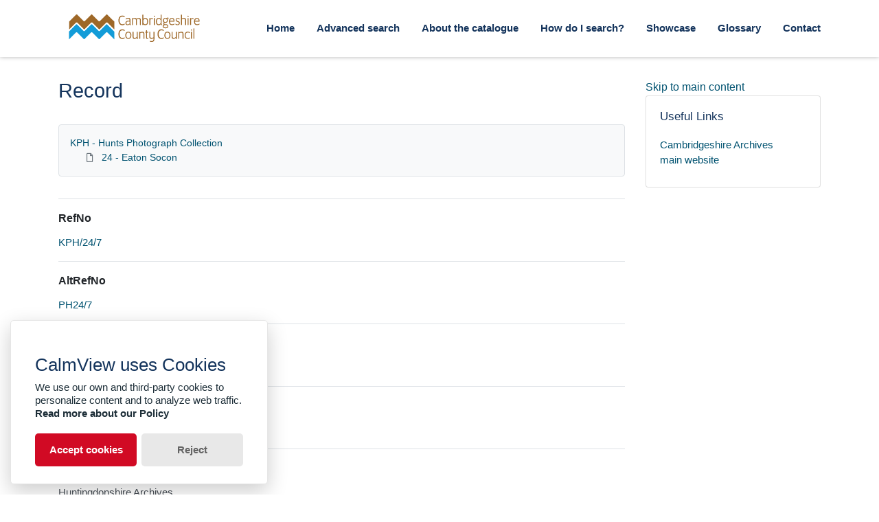

--- FILE ---
content_type: text/html; charset=utf-8
request_url: http://calm.cambridgeshire.gov.uk/Record.aspx?src=CalmView.Catalog&id=KPH%2F24%2F7
body_size: 24966
content:
<?xml version="1.0" encoding="utf-8" ?> 
<!DOCTYPE html>

<html lang="en" xml:lang="en">
<head><link href="/WebResource.axd?d=V-YM5yPgHh3QWNVt4RNgsoDdpkOMRU9vsoqs1JGG_SpSBgBVfn1JXJVp5VlJgWpwQLJvIk9ZBmFyCZ019otUHRVwSJa2Fwqa-Di9EAJ7Ai4jeqt5i3f5EIpeCfUQYO2e4m6ckUHJXTLR0Bd4wcpmJg2&amp;t=638612185500000000" type="text/css" rel="stylesheet"></link><meta http-equiv="Content-Type" content="text/html; charset=utf-8" /><meta name="viewport" content="width=device-width, initial-scale=1, shrink-to-fit=no" /><meta name="description" /><meta name="author" /><title>
	Search Results
</title><link rel="stylesheet" href="https://use.fontawesome.com/releases/v5.5.0/css/all.css" integrity="sha384-B4dIYHKNBt8Bc12p+WXckhzcICo0wtJAoU8YZTY5qE0Id1GSseTk6S+L3BlXeVIU" crossorigin="anonymous" /><meta name="description" content="">
<link type="text/css" href="/App_Themes/Customer/style.css" rel="stylesheet" media="All" />
<link type="text/css" href="/App_Themes/Customer/fancybox.css" rel="stylesheet" media="All" />
<link type="text/css" href="/App_Themes/Customer/customer.css" rel="stylesheet" media="All" /><link href="http://calm.cambridgeshire.gov.uk/rdf/catalog/KPH/24/7" rel="alternate" type="application/rss+xml" /><style type="text/css">
	.ctl00_main_RecordView_ctl04_0 { text-decoration:none; }
	.ctl00_main_RecordView_ctl04_1 { border-style:none; }
	.ctl00_main_RecordView_ctl04_2 {  }

</style></head>
<body class="layout-with-side-nav">
    
    <form name="aspnetForm" method="post" action="./Record.aspx?src=CalmView.Catalog&amp;id=KPH%2f24%2f7" onsubmit="javascript:return WebForm_OnSubmit();" id="aspnetForm" class="page_Record">
<div>
<input type="hidden" name="__VIEWSTATE" id="__VIEWSTATE" value="/[base64]////[base64]/[base64]/x8mtJTTOeta+1nA8K8yE5QxZuvR6ksx6zwhocHc=" />
</div>


<script src="/WebResource.axd?d=3r0kr8h0b0ISmBxxkfNEIACVCEcB8m2_PIGCvkP2FceKd4g7mXtScEXzztTRD2wFJZKlIgCs2ZOz-cWvato1M7h5GLpkuHhI9AJLd18kfjfuKIIk5b2Swuw8gQkYDF2UrRcWdNTLnqQV16RwMg--aA2&amp;t=638612185500000000" type="text/javascript"></script>
<script src="/WebResource.axd?d=oSZVQPBIs0R6ycLOAULTGscU_Ims8-g_Tqbl9fNuKSwV4WiU9l0iMveuFCMPkgwddlYJwaU15TNRS_1R1BCX3X01vPmNi16kaFqbFiVbA1Ny6yu3yT-7HjvcAudHLY2SqBk0kUNbLGbLHP2bA77LDQ2&amp;t=638612185500000000" type="text/javascript"></script>
<script type="text/javascript">
//<![CDATA[
function WebForm_OnSubmit() {
document.getElementById('ctl00_ctl19').value = GetViewState__AspNetTreeView('ctl00_main_RecordView_ctl04_UL');
return true;
}
//]]>
</script>

<div>

	<input type="hidden" name="__VIEWSTATEGENERATOR" id="__VIEWSTATEGENERATOR" value="26522A17" />
	<input type="hidden" name="__EVENTVALIDATION" id="__EVENTVALIDATION" value="/wEdAAI7Xr59iFUS7B1YD/CufixZcb0HDRE6rOla+/px77sRrntwAsJPuZgJ+mj0GjHK/LvAyNCOqs8ZCTYhNfgwO09u" />
</div>    
     <header class="header">

        <div class="container header__container">
            <div class="header__row">

                <div class="header__brand-container">
                    <div class="brand">
                        <a href="default.aspx" class="brand__link">
                            <span class="sr-only">Homepage</span>
                            <img src=".\images\cambridgeshirecc.svg" id="ctl00_logoImage" class="brand__img" aria-label="Site logo" />                            
                        </a>
                    </div>
                </div>

                <button class="header__burger-menu" type="button" data-toggle="collapse" data-target="#navbarNav"
                    aria-controls="navbarNav" aria-expanded="false" aria-label="Toggle navigation">
                    <i class="fas fa-bars header__burger-menu-open"></i>
                    <i class="fas fa-times header__burger-menu-close"></i>
                </button>

                <div class="header__navbar-container" aria-label="Nav-bar">
                    <nav class="navbar navbar-expand-md navbar-light container header__navbar" aria-label="Nav-bar">
                        <div id="navbarNav" class="collapse navbar-collapse header__navbar-collapse" aria-label="Nav-bar">
                            
                        <ul class='navbar-nav'><li class='nav-item'><a class='top-nav-link' href='default.aspx'>Home</a></li><li class='nav-item'><a class='top-nav-link' href='advanced.aspx?src=CalmView.Catalog'>Advanced search</a></li><li class='nav-item'><a class='top-nav-link' href='aboutcatalogue.aspx'>About the catalogue</a></li><li class='nav-item'><a class='top-nav-link' href='searches.aspx'>How do I search?</a></li><li class='nav-item'><a class='top-nav-link' href='showcase.aspx'>Showcase</a></li><li class='nav-item'><a class='top-nav-link' href='glossary.aspx'>Glossary</a></li><li class='nav-item'><a class='top-nav-link' href='contact.aspx'>Contact</a></li></ul'></div>
                    </nav>
                </div>

            </div>
        </div>

    </header>

        <div class="main">
            <div id="content" class="content">                
                

    <main class="main main--content-page">
        <div class="container">
            <div class="main__content">
                <div class="main__content-main">
                    <div id="ctl00_main_BreadCrumb" class="bcrumb">
	<h1>Record</h1>
</div>
                    <div class="PageHeader">
                        
                    </div>
                    <div>
                        
                        <div class="recordcontainer">
                            <div class="recordcontent">
                                <div id="ctl00_main_RecordView">
	<div class="recordcontext">
		<div>

			<div class="AspNet-TreeView" id="ctl00_main_RecordView_ctl04">
					<ul id="ctl00_main_RecordView_ctl04_UL">
						<li class="AspNet-TreeView-Root">
							<span class="AspNet-TreeView-Collapse" onclick="ExpandCollapse__AspNetTreeView(this)">&nbsp;</span>
							<a href="/Record.aspx?src=CalmView.Catalog&amp;id=KPH">
								KPH - Hunts Photograph Collection</a>
							<ul>
								<li class="AspNet-TreeView-Leaf">
									<a href="/Record.aspx?src=CalmView.Catalog&amp;id=KPH%2f24">
										24 - Eaton Socon</a>
								</li>
							</ul>
						</li>
					</ul>

			</div>
		</div>
	</div><div class="recordContent"><table class="summary" border="0" cellspacing="2" cellpadding="5" summary="Record View"><tr id="RefNo&#xD;&#xA;      "><td class="tabletitle" rowspan="1">RefNo</td><td class="tablevalue"><a href="TreeBrowse.aspx?src=CalmView.Catalog&amp;field=RefNo&amp;key=KPH%2f24%2f7" title="Browse record in hierarchy.">KPH/24/7</a></td></tr><tr id="AltRefNo&#xD;&#xA;      "><td class="tabletitle" rowspan="1">AltRefNo</td><td class="tablevalue"><a href="TreeBrowse.aspx?src=CalmView.Catalog&amp;field=RefNo&amp;key=KPH%2f24%2f7" title="Browse record in hierarchy.">PH24/7</a></td></tr><tr id="Title&#xD;&#xA;      "><td class="tabletitle" rowspan="1">Title</td><td class="tablevalue">Eaton Socon, the river.</td></tr><tr id="CreatorName&#xD;&#xA;      "><td class="tabletitle" rowspan="1">CreatorName</td><td class="tablevalue">Hunts Photograph Collection</td></tr><tr id="Repository&#xD;&#xA;      "><td class="tabletitle" rowspan="1">Repository</td><td class="tablevalue">Huntingdonshire Archives</td></tr></table></div>
</div>
                                <span id="ctl00_main_AddToMyItems" class="myitems-add-button"><a href="/Record.aspx?src=CalmView.Catalog&amp;id=KPH%2f24%2f7&amp;AddBasket=KPH%2f24%2f7">Add to My Items</a></span>
                            </div>
                            <div id="ctl00_main_LinkedDataList" class="LinkedData">
	<ul class="LinkedData"></ul>
</div>
                        </div>
                        
                    </div>
                    <div class="PageFooter">
                        
                    </div>
                </div>
                <div class="sidebar main__content-sidebar">
                    

<a href="#main__content" class  ="skipsidebar">Skip to main content</a>
<div id="ctl00_main_ctl00_ctl00_showCaseCard" class="card sidebar__card card--showcase">

<a href='./Record.aspx?src=Catalog&amp;id=KHB1%2f1%2f1'><div class='card-img-top'><img class='card-img-top-img' src='GetImage.ashx?db=Catalog&amp;fname=1205preview.jpg&amp;type=' alt='Huntingdon Borough Charter, 1205'/></div><div class='card-body'><p class='card-text' >Huntingdon Borough Charter, 1205</p></div></a></div>


<div id="ctl00_main_ctl00_ctl01_usefullinks" class="card sidebar__card sidebar__nav-card">
    <div class="card-body">
        <h2 class="sidebar__card-title card-title sidebar__nav-card-title">Useful Links</h2>
        <nav id="ctl00_main_ctl00_ctl01_usefulLinksNav" class="nav flex-column">
        <a href='https://www.cambridgeshire.gov.uk/residents/libraries-leisure-culture/archives' class='nav-link sidebar__card-link sidebar__nav-card-link' target='_blank'>Cambridgeshire Archives main website</a></nav>
    </div>
</div>




    <link type="text/css" rel="stylesheet" href="styles/TwitterNav.css" />
    
    

<div id="ctl00_main_ctl00_ctl03_instagramcard2" class="sidebar__card card--instagram">
        <blockquote id="ctl00_main_ctl00_ctl03_instagramContent" class="instagram-media" data-instgrm-captioned="" data-instgrm-permalink="https://www.instagram.com/cambridgeshire.archives/" data-instgrm-version="12" style=" background:#FFF; border:0; border-radius:3px; box-shadow:0 0 1px 0 rgba(0,0,0,0.5),0 1px 10px 0 rgba(0,0,0,0.15); 
                        margin: 1px; max-width:540px; min-width:0; padding:0; width:99.375%; width:-webkit-calc(100% - 2px); width:calc(100% - 2px);">
                        <div style="padding:16px;">
                            <a href="https://www.instagram.com/p/BojTPXFDMYP/?utm_source=ig_embed&amp;utm_medium=loading" 
                                style=" background:#FFFFFF; line-height:0; padding:0 0; text-align:center; text-decoration:none; width:100%;" target="_blank">
                                <div style=" display: flex; flex-direction: row; align-items: center;">
                                    <div style="background-color: #F4F4F4; border-radius: 50%; flex-grow: 0; height: 40px; margin-right: 14px; width: 40px;"></div>
                                    <div style="display: flex; flex-direction: column; flex-grow: 1; justify-content: center;"> <div style=" background-color: #F4F4F4;
                                        border-radius: 4px; flex-grow: 0; height: 14px; margin-bottom: 6px; width: 100px;"></div>
                                        <div style=" background-color: #F4F4F4; border-radius: 4px; flex-grow: 0; height: 14px; width: 60px;">

                                        </div></div></div>
                                <div style="padding: 19% 0;"></div><div style="display:block; height:50px; margin:0 auto 12px; width:50px;"><svg width="50px" height="50px" viewBox="0 0 60 60" version="1.1" xmlns="https://www.w3.org/2000/svg" xmlns:xlink="https://www.w3.org/1999/xlink"><g stroke="none" stroke-width="1" fill="none" fill-rule="evenodd"><g transform="translate(-511.000000, -20.000000)" fill="#000000"><g><path d="M556.869,30.41 C554.814,30.41 553.148,32.076 553.148,34.131 C553.148,36.186 554.814,37.852 556.869,37.852 C558.924,37.852 560.59,36.186 560.59,34.131 C560.59,32.076 558.924,30.41 556.869,30.41 M541,60.657 C535.114,60.657 530.342,55.887 530.342,50 C530.342,44.114 535.114,39.342 541,39.342 C546.887,39.342 551.658,44.114 551.658,50 C551.658,55.887 546.887,60.657 541,60.657 M541,33.886 C532.1,33.886 524.886,41.1 524.886,50 C524.886,58.899 532.1,66.113 541,66.113 C549.9,66.113 557.115,58.899 557.115,50 C557.115,41.1 549.9,33.886 541,33.886 M565.378,62.101 C565.244,65.022 564.756,66.606 564.346,67.663 C563.803,69.06 563.154,70.057 562.106,71.106 C561.058,72.155 560.06,72.803 558.662,73.347 C557.607,73.757 556.021,74.244 553.102,74.378 C549.944,74.521 548.997,74.552 541,74.552 C533.003,74.552 532.056,74.521 528.898,74.378 C525.979,74.244 524.393,73.757 523.338,73.347 C521.94,72.803 520.942,72.155 519.894,71.106 C518.846,70.057 518.197,69.06 517.654,67.663 C517.244,66.606 516.755,65.022 516.623,62.101 C516.479,58.943 516.448,57.996 516.448,50 C516.448,42.003 516.479,41.056 516.623,37.899 C516.755,34.978 517.244,33.391 517.654,32.338 C518.197,30.938 518.846,29.942 519.894,28.894 C520.942,27.846 521.94,27.196 523.338,26.654 C524.393,26.244 525.979,25.756 528.898,25.623 C532.057,25.479 533.004,25.448 541,25.448 C548.997,25.448 549.943,25.479 553.102,25.623 C556.021,25.756 557.607,26.244 558.662,26.654 C560.06,27.196 561.058,27.846 562.106,28.894 C563.154,29.942 563.803,30.938 564.346,32.338 C564.756,33.391 565.244,34.978 565.378,37.899 C565.522,41.056 565.552,42.003 565.552,50 C565.552,57.996 565.522,58.943 565.378,62.101 M570.82,37.631 C570.674,34.438 570.167,32.258 569.425,30.349 C568.659,28.377 567.633,26.702 565.965,25.035 C564.297,23.368 562.623,22.342 560.652,21.575 C558.743,20.834 556.562,20.326 553.369,20.18 C550.169,20.033 549.148,20 541,20 C532.853,20 531.831,20.033 528.631,20.18 C525.438,20.326 523.257,20.834 521.349,21.575 C519.376,22.342 517.703,23.368 516.035,25.035 C514.368,26.702 513.342,28.377 512.574,30.349 C511.834,32.258 511.326,34.438 511.181,37.631 C511.035,40.831 511,41.851 511,50 C511,58.147 511.035,59.17 511.181,62.369 C511.326,65.562 511.834,67.743 512.574,69.651 C513.342,71.625 514.368,73.296 516.035,74.965 C517.703,76.634 519.376,77.658 521.349,78.425 C523.257,79.167 525.438,79.673 528.631,79.82 C531.831,79.965 532.853,80.001 541,80.001 C549.148,80.001 550.169,79.965 553.369,79.82 C556.562,79.673 558.743,79.167 560.652,78.425 C562.623,77.658 564.297,76.634 565.965,74.965 C567.633,73.296 568.659,71.625 569.425,69.651 C570.167,67.743 570.674,65.562 570.82,62.369 C570.966,59.17 571,58.147 571,50 C571,41.851 570.966,40.831 570.82,37.631"></path></g></g></g></svg></div><div style="padding-top: 8px;"> <div style=" color:#3897f0; font-family:Arial,sans-serif; font-size:14px; font-style:normal; font-weight:550; line-height:18px;"> View this post on Instagram</div></div><div style="padding: 12.5% 0;"></div> <div style="display: flex; flex-direction: row; margin-bottom: 14px; align-items: center;"><div> <div style="background-color: #F4F4F4; border-radius: 50%; height: 12.5px; width: 12.5px; transform: translateX(0px) translateY(7px);"></div> <div style="background-color: #F4F4F4; height: 12.5px; transform: rotate(-45deg) translateX(3px) translateY(1px); width: 12.5px; flex-grow: 0; margin-right: 14px; margin-left: 2px;"></div> <div style="background-color: #F4F4F4; border-radius: 50%; height: 12.5px; width: 12.5px; transform: translateX(9px) translateY(-18px);"></div></div><div style="margin-left: 8px;"> <div style=" background-color: #F4F4F4; border-radius: 50%; flex-grow: 0; height: 20px; width: 20px;"></div> <div style=" width: 0; height: 0; border-top: 2px solid transparent; border-left: 6px solid #f4f4f4; border-bottom: 2px solid transparent; transform: translateX(16px) translateY(-4px) rotate(30deg)"></div></div><div style="margin-left: auto;"> <div style=" width: 0px; border-top: 8px solid #F4F4F4; border-right: 8px solid transparent; transform: translateY(16px);"></div> <div style=" background-color: #F4F4F4; flex-grow: 0; height: 12px; width: 16px; transform: translateY(-4px);"></div> <div style=" width: 0; height: 0; border-top: 8px solid #F4F4F4; border-left: 8px solid transparent; transform: translateY(-4px) translateX(8px);"></div></div></div></a> <p style=" margin:8px 0 0 0; padding:0 4px;"> <a href="https://www.instagram.com/p/BojTPXFDMYP/?utm_source=ig_embed&amp;utm_medium=loading" style=" color:#000; font-family:Arial,sans-serif; font-size:14px; font-style:normal; font-weight:normal; line-height:17px; text-decoration:none; word-wrap:break-word;" target="_blank">Thank you Central and North West London NHS Foundation Trust for helping us #BeatTheFlu this winter by giving three of our RCN professional leads their flu vaccine. We’re calling on all nursing staff to get their flu vaccine to protect themselves and their patients too 💉 #flu #fluvaccine #fluseason #winter #nursing #nurses #patients #studentnurse</a></p> <p style=" color:#c9c8cd; font-family:Arial,sans-serif; font-size:14px; line-height:17px; margin-bottom:0; margin-top:8px; overflow:hidden; padding:8px 0 7px; text-align:center; text-overflow:ellipsis; white-space:nowrap;">A post shared by <a href="https://www.instagram.com/thercn/?utm_source=ig_embed&amp;utm_medium=loading" style=" color:#c9c8cd; font-family:Arial,sans-serif; font-size:14px; font-style:normal; font-weight:normal; line-height:17px;" target="_blank"> Royal College of Nursing</a> (@thercn) on <time style=" font-family:Arial,sans-serif; font-size:14px; line-height:17px;" datetime="2018-10-05T12:33:33+00:00">Oct 5, 2018 at 5:33am PDT</time></p></div></blockquote> <script async src="//www.instagram.com/embed.js"></script>        
    </div>


                </div>
            </div>
        </div>
        <section id="ctl00_main_ctl01_whatsnew" class="whats-new content-section content-section--alt">
            <div class="whats-new__inner content-section__inner">
                <div class="whats-new__content">

                    <div class="whats-new__header">
                        <h2 id="ctl00_main_ctl01_whatsNewTitle" class="whats-new__title">Showcase items</h2>
                        <p id="ctl00_main_ctl01_whatNewSummaryText" class="whats-new__desc">A list of our latest and most exciting new items.</p>
                    </div>

                    <div id="ctl00_main_ctl01_whatsnewimages" class="whats-new__items">

                        

                    <div class='whats-new__item'><a href = './Record.aspx?src=Catalog&amp;id=K1140%2fC%2f25%2f1%2f1%2f7%2f109' class='whats-new__item-link'><div class='whats-new__img-container'><img src = 'GetImage.ashx?db=Catalog&amp;fname=1140_25_01_01_109.jpg&amp;type=LargeThumbnail' class='img-fluid whats-new__img' alt='Men with chickens at Papworth' /></div><div class='whats-new__img-title'>Men with chickens at Papworth</div></a></div><div class='whats-new__item'><a href = './Record.aspx?src=Catalog&amp;id=K1140%2fB%2f5%2f14%2f153' class='whats-new__item-link'><div class='whats-new__img-container'><img src = 'GetImage.ashx?db=Catalog&amp;fname=1140_5_14_153.jpg&amp;type=LargeThumbnail' class='img-fluid whats-new__img' alt='A tuberculosis patient in a hut at Papworth Village Settlement, 1932' /></div><div class='whats-new__img-title'>A tuberculosis patient in a hut at Papworth Village Settlement, 1932</div></a></div><div class='whats-new__item'><a href = './Record.aspx?src=Catalog&amp;id=KHB1%2f1%2f1' class='whats-new__item-link'><div class='whats-new__img-container'><img src = 'GetImage.ashx?db=Catalog&amp;fname=1205preview.jpg&amp;type=LargeThumbnail' class='img-fluid whats-new__img' alt='Huntingdon Borough Charter, 1205' /></div><div class='whats-new__img-title'>Huntingdon Borough Charter, 1205</div></a></div><div class='whats-new__item'><a href = './Record.aspx?src=Catalog&amp;id=KPH%2f68%2f14' class='whats-new__item-link'><div class='whats-new__img-container'><img src = 'GetImage.ashx?db=Catalog&amp;fname=croh.ph.PH68_14A.jpg&amp;type=LargeThumbnail' class='img-fluid whats-new__img' alt='St Ives cattle market, c. 1886' /></div><div class='whats-new__img-title'>St Ives cattle market, c. 1886</div></a></div></div>

                    <div class="whats-new__more">
                        <a href="showcase.aspx" id="ctl00_main_ctl01_whatNewButton" class="btn btn-primary">Explore Showcase</a>
                    </div>
                </div>
            </div>
        </section>

    </main>


            </div>    
        </div>

        <div class="bottom">
             <footer class="footer" aria-label="Footer">
                <div class="container">

                    <ul class="footer__links">
                        <li><a href="sitemap.aspx" id="ctl00_siteMap">Sitemap</a></li>
                        <li><a href="https://www.cambridgeshire.gov.uk/accessibility" id="ctl00_privacy">Accessibility Statement</a></li>
                        <li><a href="https://www.cambridgeshire.gov.uk/terms-and-disclaimer" id="ctl00_terms">Terms</a></li>
                    </ul>

                    <div class="row footer__social-links">
                        <div id="ctl00_socialLinksDiv" class="col-12">
                        <a href='https://www.facebook.com/CambridgeshireArchivesService/' target='_blank' class='footer__social-link'><i class='fab fa-facebook-square fa-2x' aria-hidden='true'></i><span class='sr-only'>facebook</span></a><a href='https://www.instagram.com/cambridgeshire.archives/' target='_blank' class='footer__social-link'><i class='fab fa-instagram fa-2x' aria-hidden='true'></i><span class='sr-only'>instagram</span></a></div>
                    </div>
                    
                    <div class="row text-muted">
                        <div class="col-12 col-md-6">
                            <p id="ctl00_globalFooterText"></p>
                        </div>
                        <div class="col-12 col-md-6 text-md-right">
                            <p>&copy; CalmView </p>
                        </div>
                    </div>
                </div>
             </footer> 
        </div>                     
    <div>
	<input type="hidden" name="ctl00$ctl19" id="ctl00_ctl19" />
</div></form> 

    <!-- <script src="https://code.jquery.com/jquery-3.2.1.slim.min.js" integrity="sha384-KJ3o2DKtIkvYIK3UENzmM7KCkRr/rE9/Qpg6aAZGJwFDMVNA/GpGFF93hXpG5KkN"
        crossorigin="anonymous"></script> -->
    <script>window.jQuery || document.write('<script src="./js/jquery-slim.min.js"><\/script>')</script>
    <script src="./js/jquery.fancybox.min.js"></script>
    <script src="./js/bootstrap.min.js"></script>
    <script src="./js/main.js"></script>

    <script type="text/javascript">
        window.application_path = "/";
    </script>

    <script src="./js/glowCookies.min.js"></script>
    <script src="./js/cookies-banner.js"></script>
    <script src="./js/banner-config.js"></script>
    <script type="text/javascript" src="custom.js"></script>
    
</body>
</html>


--- FILE ---
content_type: application/javascript
request_url: http://calm.cambridgeshire.gov.uk/js/cookies-banner.js
body_size: 1240
content:
function calmViewCookiesBanner(language, analytics, hideAfterClick, position, bannerHeading, bannerDescription, acceptBtnBackground, bannerLinkText) {
    try {
        if (!glowCookies) {
            throw new Error('GlowCookies failed to initialize!');
        }
        glowCookies.start((language ? language : 'en'), {
            style: 2,
            analytics: analytics,
            hideAfterClick: hideAfterClick,
            position: position ? position : 'left',
            bannerHeading: bannerHeading ? '<h2>' + bannerHeading + '</h2>' : '<h2>CalmView uses Cookies</h2>',
            bannerDescription: bannerDescription ? bannerDescription : 'We use our own and third-party cookies to personalize content and to analyze web traffic.',
            acceptBtnBackground: acceptBtnBackground ? acceptBtnBackground : '#D10A24',
            bannerLinkText: bannerLinkText ? bannerLinkText : 'Read more about our Policy',
            policyLink: (window.application_path == "/" || window.application_path === null) ? '/Privacy.aspx' : window.application_path + '/Privacy.aspx'
        });
    }
    catch (e) {
        console.error('An error occurred while loading Cookie Banner: ' + e.message);
    }
}

